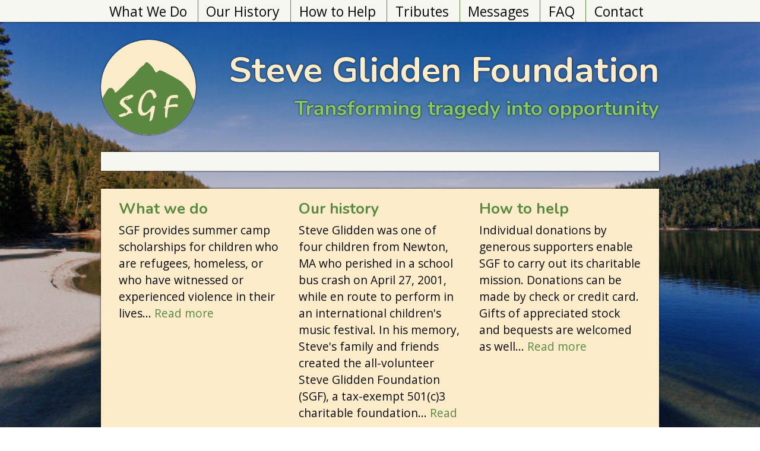

--- FILE ---
content_type: text/html; charset=UTF-8
request_url: http://www.stevegliddenfoundation.org/
body_size: 9222
content:
<!DOCTYPE html>
<html lang="en-US">
<head>
<meta charset="UTF-8">
<meta name="viewport" content="width=device-width, initial-scale=1">
<link rel="profile" href="http://gmpg.org/xfn/11">

<link href="https://fonts.googleapis.com/css?family=Nunito:700|Open+Sans" rel="stylesheet">

<title>Steve Glidden Foundation &#8211; Transforming tragedy into opportunity</title>
<meta name='robots' content='max-image-preview:large' />
<link rel="alternate" type="application/rss+xml" title="Steve Glidden Foundation &raquo; Feed" href="http://www.stevegliddenfoundation.org/feed/" />
<link rel="alternate" type="application/rss+xml" title="Steve Glidden Foundation &raquo; Comments Feed" href="http://www.stevegliddenfoundation.org/comments/feed/" />
<script type="text/javascript">
/* <![CDATA[ */
window._wpemojiSettings = {"baseUrl":"https:\/\/s.w.org\/images\/core\/emoji\/14.0.0\/72x72\/","ext":".png","svgUrl":"https:\/\/s.w.org\/images\/core\/emoji\/14.0.0\/svg\/","svgExt":".svg","source":{"concatemoji":"http:\/\/www.stevegliddenfoundation.org\/wp-includes\/js\/wp-emoji-release.min.js?ver=6.4.7"}};
/*! This file is auto-generated */
!function(i,n){var o,s,e;function c(e){try{var t={supportTests:e,timestamp:(new Date).valueOf()};sessionStorage.setItem(o,JSON.stringify(t))}catch(e){}}function p(e,t,n){e.clearRect(0,0,e.canvas.width,e.canvas.height),e.fillText(t,0,0);var t=new Uint32Array(e.getImageData(0,0,e.canvas.width,e.canvas.height).data),r=(e.clearRect(0,0,e.canvas.width,e.canvas.height),e.fillText(n,0,0),new Uint32Array(e.getImageData(0,0,e.canvas.width,e.canvas.height).data));return t.every(function(e,t){return e===r[t]})}function u(e,t,n){switch(t){case"flag":return n(e,"\ud83c\udff3\ufe0f\u200d\u26a7\ufe0f","\ud83c\udff3\ufe0f\u200b\u26a7\ufe0f")?!1:!n(e,"\ud83c\uddfa\ud83c\uddf3","\ud83c\uddfa\u200b\ud83c\uddf3")&&!n(e,"\ud83c\udff4\udb40\udc67\udb40\udc62\udb40\udc65\udb40\udc6e\udb40\udc67\udb40\udc7f","\ud83c\udff4\u200b\udb40\udc67\u200b\udb40\udc62\u200b\udb40\udc65\u200b\udb40\udc6e\u200b\udb40\udc67\u200b\udb40\udc7f");case"emoji":return!n(e,"\ud83e\udef1\ud83c\udffb\u200d\ud83e\udef2\ud83c\udfff","\ud83e\udef1\ud83c\udffb\u200b\ud83e\udef2\ud83c\udfff")}return!1}function f(e,t,n){var r="undefined"!=typeof WorkerGlobalScope&&self instanceof WorkerGlobalScope?new OffscreenCanvas(300,150):i.createElement("canvas"),a=r.getContext("2d",{willReadFrequently:!0}),o=(a.textBaseline="top",a.font="600 32px Arial",{});return e.forEach(function(e){o[e]=t(a,e,n)}),o}function t(e){var t=i.createElement("script");t.src=e,t.defer=!0,i.head.appendChild(t)}"undefined"!=typeof Promise&&(o="wpEmojiSettingsSupports",s=["flag","emoji"],n.supports={everything:!0,everythingExceptFlag:!0},e=new Promise(function(e){i.addEventListener("DOMContentLoaded",e,{once:!0})}),new Promise(function(t){var n=function(){try{var e=JSON.parse(sessionStorage.getItem(o));if("object"==typeof e&&"number"==typeof e.timestamp&&(new Date).valueOf()<e.timestamp+604800&&"object"==typeof e.supportTests)return e.supportTests}catch(e){}return null}();if(!n){if("undefined"!=typeof Worker&&"undefined"!=typeof OffscreenCanvas&&"undefined"!=typeof URL&&URL.createObjectURL&&"undefined"!=typeof Blob)try{var e="postMessage("+f.toString()+"("+[JSON.stringify(s),u.toString(),p.toString()].join(",")+"));",r=new Blob([e],{type:"text/javascript"}),a=new Worker(URL.createObjectURL(r),{name:"wpTestEmojiSupports"});return void(a.onmessage=function(e){c(n=e.data),a.terminate(),t(n)})}catch(e){}c(n=f(s,u,p))}t(n)}).then(function(e){for(var t in e)n.supports[t]=e[t],n.supports.everything=n.supports.everything&&n.supports[t],"flag"!==t&&(n.supports.everythingExceptFlag=n.supports.everythingExceptFlag&&n.supports[t]);n.supports.everythingExceptFlag=n.supports.everythingExceptFlag&&!n.supports.flag,n.DOMReady=!1,n.readyCallback=function(){n.DOMReady=!0}}).then(function(){return e}).then(function(){var e;n.supports.everything||(n.readyCallback(),(e=n.source||{}).concatemoji?t(e.concatemoji):e.wpemoji&&e.twemoji&&(t(e.twemoji),t(e.wpemoji)))}))}((window,document),window._wpemojiSettings);
/* ]]> */
</script>
<style id='wp-emoji-styles-inline-css' type='text/css'>

	img.wp-smiley, img.emoji {
		display: inline !important;
		border: none !important;
		box-shadow: none !important;
		height: 1em !important;
		width: 1em !important;
		margin: 0 0.07em !important;
		vertical-align: -0.1em !important;
		background: none !important;
		padding: 0 !important;
	}
</style>
<link rel='stylesheet' id='wp-block-library-css' href='http://www.stevegliddenfoundation.org/wp-includes/css/dist/block-library/style.min.css?ver=6.4.7' type='text/css' media='all' />
<style id='classic-theme-styles-inline-css' type='text/css'>
/*! This file is auto-generated */
.wp-block-button__link{color:#fff;background-color:#32373c;border-radius:9999px;box-shadow:none;text-decoration:none;padding:calc(.667em + 2px) calc(1.333em + 2px);font-size:1.125em}.wp-block-file__button{background:#32373c;color:#fff;text-decoration:none}
</style>
<style id='global-styles-inline-css' type='text/css'>
body{--wp--preset--color--black: #000000;--wp--preset--color--cyan-bluish-gray: #abb8c3;--wp--preset--color--white: #ffffff;--wp--preset--color--pale-pink: #f78da7;--wp--preset--color--vivid-red: #cf2e2e;--wp--preset--color--luminous-vivid-orange: #ff6900;--wp--preset--color--luminous-vivid-amber: #fcb900;--wp--preset--color--light-green-cyan: #7bdcb5;--wp--preset--color--vivid-green-cyan: #00d084;--wp--preset--color--pale-cyan-blue: #8ed1fc;--wp--preset--color--vivid-cyan-blue: #0693e3;--wp--preset--color--vivid-purple: #9b51e0;--wp--preset--gradient--vivid-cyan-blue-to-vivid-purple: linear-gradient(135deg,rgba(6,147,227,1) 0%,rgb(155,81,224) 100%);--wp--preset--gradient--light-green-cyan-to-vivid-green-cyan: linear-gradient(135deg,rgb(122,220,180) 0%,rgb(0,208,130) 100%);--wp--preset--gradient--luminous-vivid-amber-to-luminous-vivid-orange: linear-gradient(135deg,rgba(252,185,0,1) 0%,rgba(255,105,0,1) 100%);--wp--preset--gradient--luminous-vivid-orange-to-vivid-red: linear-gradient(135deg,rgba(255,105,0,1) 0%,rgb(207,46,46) 100%);--wp--preset--gradient--very-light-gray-to-cyan-bluish-gray: linear-gradient(135deg,rgb(238,238,238) 0%,rgb(169,184,195) 100%);--wp--preset--gradient--cool-to-warm-spectrum: linear-gradient(135deg,rgb(74,234,220) 0%,rgb(151,120,209) 20%,rgb(207,42,186) 40%,rgb(238,44,130) 60%,rgb(251,105,98) 80%,rgb(254,248,76) 100%);--wp--preset--gradient--blush-light-purple: linear-gradient(135deg,rgb(255,206,236) 0%,rgb(152,150,240) 100%);--wp--preset--gradient--blush-bordeaux: linear-gradient(135deg,rgb(254,205,165) 0%,rgb(254,45,45) 50%,rgb(107,0,62) 100%);--wp--preset--gradient--luminous-dusk: linear-gradient(135deg,rgb(255,203,112) 0%,rgb(199,81,192) 50%,rgb(65,88,208) 100%);--wp--preset--gradient--pale-ocean: linear-gradient(135deg,rgb(255,245,203) 0%,rgb(182,227,212) 50%,rgb(51,167,181) 100%);--wp--preset--gradient--electric-grass: linear-gradient(135deg,rgb(202,248,128) 0%,rgb(113,206,126) 100%);--wp--preset--gradient--midnight: linear-gradient(135deg,rgb(2,3,129) 0%,rgb(40,116,252) 100%);--wp--preset--font-size--small: 13px;--wp--preset--font-size--medium: 20px;--wp--preset--font-size--large: 36px;--wp--preset--font-size--x-large: 42px;--wp--preset--spacing--20: 0.44rem;--wp--preset--spacing--30: 0.67rem;--wp--preset--spacing--40: 1rem;--wp--preset--spacing--50: 1.5rem;--wp--preset--spacing--60: 2.25rem;--wp--preset--spacing--70: 3.38rem;--wp--preset--spacing--80: 5.06rem;--wp--preset--shadow--natural: 6px 6px 9px rgba(0, 0, 0, 0.2);--wp--preset--shadow--deep: 12px 12px 50px rgba(0, 0, 0, 0.4);--wp--preset--shadow--sharp: 6px 6px 0px rgba(0, 0, 0, 0.2);--wp--preset--shadow--outlined: 6px 6px 0px -3px rgba(255, 255, 255, 1), 6px 6px rgba(0, 0, 0, 1);--wp--preset--shadow--crisp: 6px 6px 0px rgba(0, 0, 0, 1);}:where(.is-layout-flex){gap: 0.5em;}:where(.is-layout-grid){gap: 0.5em;}body .is-layout-flow > .alignleft{float: left;margin-inline-start: 0;margin-inline-end: 2em;}body .is-layout-flow > .alignright{float: right;margin-inline-start: 2em;margin-inline-end: 0;}body .is-layout-flow > .aligncenter{margin-left: auto !important;margin-right: auto !important;}body .is-layout-constrained > .alignleft{float: left;margin-inline-start: 0;margin-inline-end: 2em;}body .is-layout-constrained > .alignright{float: right;margin-inline-start: 2em;margin-inline-end: 0;}body .is-layout-constrained > .aligncenter{margin-left: auto !important;margin-right: auto !important;}body .is-layout-constrained > :where(:not(.alignleft):not(.alignright):not(.alignfull)){max-width: var(--wp--style--global--content-size);margin-left: auto !important;margin-right: auto !important;}body .is-layout-constrained > .alignwide{max-width: var(--wp--style--global--wide-size);}body .is-layout-flex{display: flex;}body .is-layout-flex{flex-wrap: wrap;align-items: center;}body .is-layout-flex > *{margin: 0;}body .is-layout-grid{display: grid;}body .is-layout-grid > *{margin: 0;}:where(.wp-block-columns.is-layout-flex){gap: 2em;}:where(.wp-block-columns.is-layout-grid){gap: 2em;}:where(.wp-block-post-template.is-layout-flex){gap: 1.25em;}:where(.wp-block-post-template.is-layout-grid){gap: 1.25em;}.has-black-color{color: var(--wp--preset--color--black) !important;}.has-cyan-bluish-gray-color{color: var(--wp--preset--color--cyan-bluish-gray) !important;}.has-white-color{color: var(--wp--preset--color--white) !important;}.has-pale-pink-color{color: var(--wp--preset--color--pale-pink) !important;}.has-vivid-red-color{color: var(--wp--preset--color--vivid-red) !important;}.has-luminous-vivid-orange-color{color: var(--wp--preset--color--luminous-vivid-orange) !important;}.has-luminous-vivid-amber-color{color: var(--wp--preset--color--luminous-vivid-amber) !important;}.has-light-green-cyan-color{color: var(--wp--preset--color--light-green-cyan) !important;}.has-vivid-green-cyan-color{color: var(--wp--preset--color--vivid-green-cyan) !important;}.has-pale-cyan-blue-color{color: var(--wp--preset--color--pale-cyan-blue) !important;}.has-vivid-cyan-blue-color{color: var(--wp--preset--color--vivid-cyan-blue) !important;}.has-vivid-purple-color{color: var(--wp--preset--color--vivid-purple) !important;}.has-black-background-color{background-color: var(--wp--preset--color--black) !important;}.has-cyan-bluish-gray-background-color{background-color: var(--wp--preset--color--cyan-bluish-gray) !important;}.has-white-background-color{background-color: var(--wp--preset--color--white) !important;}.has-pale-pink-background-color{background-color: var(--wp--preset--color--pale-pink) !important;}.has-vivid-red-background-color{background-color: var(--wp--preset--color--vivid-red) !important;}.has-luminous-vivid-orange-background-color{background-color: var(--wp--preset--color--luminous-vivid-orange) !important;}.has-luminous-vivid-amber-background-color{background-color: var(--wp--preset--color--luminous-vivid-amber) !important;}.has-light-green-cyan-background-color{background-color: var(--wp--preset--color--light-green-cyan) !important;}.has-vivid-green-cyan-background-color{background-color: var(--wp--preset--color--vivid-green-cyan) !important;}.has-pale-cyan-blue-background-color{background-color: var(--wp--preset--color--pale-cyan-blue) !important;}.has-vivid-cyan-blue-background-color{background-color: var(--wp--preset--color--vivid-cyan-blue) !important;}.has-vivid-purple-background-color{background-color: var(--wp--preset--color--vivid-purple) !important;}.has-black-border-color{border-color: var(--wp--preset--color--black) !important;}.has-cyan-bluish-gray-border-color{border-color: var(--wp--preset--color--cyan-bluish-gray) !important;}.has-white-border-color{border-color: var(--wp--preset--color--white) !important;}.has-pale-pink-border-color{border-color: var(--wp--preset--color--pale-pink) !important;}.has-vivid-red-border-color{border-color: var(--wp--preset--color--vivid-red) !important;}.has-luminous-vivid-orange-border-color{border-color: var(--wp--preset--color--luminous-vivid-orange) !important;}.has-luminous-vivid-amber-border-color{border-color: var(--wp--preset--color--luminous-vivid-amber) !important;}.has-light-green-cyan-border-color{border-color: var(--wp--preset--color--light-green-cyan) !important;}.has-vivid-green-cyan-border-color{border-color: var(--wp--preset--color--vivid-green-cyan) !important;}.has-pale-cyan-blue-border-color{border-color: var(--wp--preset--color--pale-cyan-blue) !important;}.has-vivid-cyan-blue-border-color{border-color: var(--wp--preset--color--vivid-cyan-blue) !important;}.has-vivid-purple-border-color{border-color: var(--wp--preset--color--vivid-purple) !important;}.has-vivid-cyan-blue-to-vivid-purple-gradient-background{background: var(--wp--preset--gradient--vivid-cyan-blue-to-vivid-purple) !important;}.has-light-green-cyan-to-vivid-green-cyan-gradient-background{background: var(--wp--preset--gradient--light-green-cyan-to-vivid-green-cyan) !important;}.has-luminous-vivid-amber-to-luminous-vivid-orange-gradient-background{background: var(--wp--preset--gradient--luminous-vivid-amber-to-luminous-vivid-orange) !important;}.has-luminous-vivid-orange-to-vivid-red-gradient-background{background: var(--wp--preset--gradient--luminous-vivid-orange-to-vivid-red) !important;}.has-very-light-gray-to-cyan-bluish-gray-gradient-background{background: var(--wp--preset--gradient--very-light-gray-to-cyan-bluish-gray) !important;}.has-cool-to-warm-spectrum-gradient-background{background: var(--wp--preset--gradient--cool-to-warm-spectrum) !important;}.has-blush-light-purple-gradient-background{background: var(--wp--preset--gradient--blush-light-purple) !important;}.has-blush-bordeaux-gradient-background{background: var(--wp--preset--gradient--blush-bordeaux) !important;}.has-luminous-dusk-gradient-background{background: var(--wp--preset--gradient--luminous-dusk) !important;}.has-pale-ocean-gradient-background{background: var(--wp--preset--gradient--pale-ocean) !important;}.has-electric-grass-gradient-background{background: var(--wp--preset--gradient--electric-grass) !important;}.has-midnight-gradient-background{background: var(--wp--preset--gradient--midnight) !important;}.has-small-font-size{font-size: var(--wp--preset--font-size--small) !important;}.has-medium-font-size{font-size: var(--wp--preset--font-size--medium) !important;}.has-large-font-size{font-size: var(--wp--preset--font-size--large) !important;}.has-x-large-font-size{font-size: var(--wp--preset--font-size--x-large) !important;}
.wp-block-navigation a:where(:not(.wp-element-button)){color: inherit;}
:where(.wp-block-post-template.is-layout-flex){gap: 1.25em;}:where(.wp-block-post-template.is-layout-grid){gap: 1.25em;}
:where(.wp-block-columns.is-layout-flex){gap: 2em;}:where(.wp-block-columns.is-layout-grid){gap: 2em;}
.wp-block-pullquote{font-size: 1.5em;line-height: 1.6;}
</style>
<link rel='stylesheet' id='siteorigin-panels-front-css' href='http://www.stevegliddenfoundation.org/wp-content/plugins/siteorigin-panels/css/front-flex.min.css?ver=2.29.4' type='text/css' media='all' />
<link rel='stylesheet' id='sgftheme-style-css' href='http://www.stevegliddenfoundation.org/wp-content/themes/sgftheme/style.css?ver=6.4.7' type='text/css' media='all' />
<link rel="https://api.w.org/" href="http://www.stevegliddenfoundation.org/wp-json/" /><link rel="alternate" type="application/json" href="http://www.stevegliddenfoundation.org/wp-json/wp/v2/pages/19" /><link rel="EditURI" type="application/rsd+xml" title="RSD" href="http://www.stevegliddenfoundation.org/xmlrpc.php?rsd" />
<meta name="generator" content="WordPress 6.4.7" />
<link rel="canonical" href="http://www.stevegliddenfoundation.org/" />
<link rel='shortlink' href='http://www.stevegliddenfoundation.org/' />
<link rel="alternate" type="application/json+oembed" href="http://www.stevegliddenfoundation.org/wp-json/oembed/1.0/embed?url=http%3A%2F%2Fwww.stevegliddenfoundation.org%2F" />
<link rel="alternate" type="text/xml+oembed" href="http://www.stevegliddenfoundation.org/wp-json/oembed/1.0/embed?url=http%3A%2F%2Fwww.stevegliddenfoundation.org%2F&#038;format=xml" />
<style type="text/css">.recentcomments a{display:inline !important;padding:0 !important;margin:0 !important;}</style>                <style type="text/css" media="all"
                       id="siteorigin-panels-layouts-head">/* Layout 19 */ #pgc-19-0-0 , #pgc-19-0-1 , #pgc-19-0-2 { width:33.3333%;width:calc(33.3333% - ( 0.66666666666667 * 30px ) ) } #pg-19-0 , #pg-19-1 , #pg-19-2 , #pl-19 .so-panel { margin-bottom:30px } #pgc-19-1-0 , #pgc-19-1-1 { width:50%;width:calc(50% - ( 0.5 * 30px ) ) } #pgc-19-2-0 , #pgc-19-3-0 { width:100%;width:calc(100% - ( 0 * 30px ) ) } #pg-19-3 { margin-bottom:120px } #pl-19 .so-panel:last-of-type { margin-bottom:0px } #pg-19-0> .panel-row-style , #pg-19-1> .panel-row-style , #pg-19-2> .panel-row-style { padding:30px 30px 30px 30px } #pg-19-0.panel-has-style > .panel-row-style, #pg-19-0.panel-no-style , #pg-19-1.panel-has-style > .panel-row-style, #pg-19-1.panel-no-style , #pg-19-2.panel-has-style > .panel-row-style, #pg-19-2.panel-no-style , #pg-19-3.panel-has-style > .panel-row-style, #pg-19-3.panel-no-style { -webkit-align-items:flex-start;align-items:flex-start } #panel-19-2-0-1> .panel-widget-style { border-top:1px solid black;padding-top:1em } #pg-19-3> .panel-row-style { padding:0px 0px 0px 0px } #panel-19-3-0-0> .panel-widget-style { padding:19px 30px 0px 30px } @media (max-width:780px){ #pg-19-0.panel-no-style, #pg-19-0.panel-has-style > .panel-row-style, #pg-19-0 , #pg-19-1.panel-no-style, #pg-19-1.panel-has-style > .panel-row-style, #pg-19-1 , #pg-19-2.panel-no-style, #pg-19-2.panel-has-style > .panel-row-style, #pg-19-2 , #pg-19-3.panel-no-style, #pg-19-3.panel-has-style > .panel-row-style, #pg-19-3 { -webkit-flex-direction:column;-ms-flex-direction:column;flex-direction:column } #pg-19-0 > .panel-grid-cell , #pg-19-0 > .panel-row-style > .panel-grid-cell , #pg-19-1 > .panel-grid-cell , #pg-19-1 > .panel-row-style > .panel-grid-cell , #pg-19-2 > .panel-grid-cell , #pg-19-2 > .panel-row-style > .panel-grid-cell , #pg-19-3 > .panel-grid-cell , #pg-19-3 > .panel-row-style > .panel-grid-cell { width:100%;margin-right:0 } #pgc-19-0-0 , #pgc-19-0-1 , #pgc-19-1-0 { margin-bottom:30px } #pl-19 .panel-grid-cell { padding:0 } #pl-19 .panel-grid .panel-grid-cell-empty { display:none } #pl-19 .panel-grid .panel-grid-cell-mobile-last { margin-bottom:0px } #pg-19-0> .panel-row-style , #pg-19-1> .panel-row-style , #pg-19-2> .panel-row-style { padding:15px 15px 15px 15px }  } </style></head>

<body class="home page-template-default page page-id-19 siteorigin-panels siteorigin-panels-before-js siteorigin-panels-home">

<nav id="site-navigation" class="main-navigation" role="navigation">
	<button class="menu-toggle" aria-controls="primary-menu" aria-expanded="false">Menu</button>
	<div class="menu-main-menu-container"><ul id="primary-menu" class="menu"><li id="menu-item-245" class="menu-item menu-item-type-post_type menu-item-object-page menu-item-245"><a href="http://www.stevegliddenfoundation.org/what-we-do/">What We Do</a></li>
<li id="menu-item-244" class="menu-item menu-item-type-post_type menu-item-object-page menu-item-244"><a href="http://www.stevegliddenfoundation.org/our-history/">Our History</a></li>
<li id="menu-item-246" class="menu-item menu-item-type-post_type menu-item-object-page menu-item-246"><a href="http://www.stevegliddenfoundation.org/how-you-can-help/">How to Help</a></li>
<li id="menu-item-310" class="menu-item menu-item-type-post_type menu-item-object-page menu-item-310"><a href="http://www.stevegliddenfoundation.org/donations-made-in-honor-in-celebration-or-in-memory/">Tributes</a></li>
<li id="menu-item-501" class="menu-item menu-item-type-post_type menu-item-object-page menu-item-501"><a href="http://www.stevegliddenfoundation.org/your-messages/">Messages</a></li>
<li id="menu-item-243" class="menu-item menu-item-type-post_type menu-item-object-page menu-item-243"><a href="http://www.stevegliddenfoundation.org/frequently-asked-questions-faq/">FAQ</a></li>
<li id="menu-item-313" class="menu-item menu-item-type-post_type menu-item-object-page menu-item-313"><a href="http://www.stevegliddenfoundation.org/contact-us/">Contact</a></li>
</ul></div></nav><!-- #site-navigation -->

<div id="page" class="site">
	<a class="skip-link screen-reader-text" href="#content">Skip to content</a>

	<header id="masthead" class="site-header" role="banner">
		<div class="site-branding">
			<a href="http://www.stevegliddenfoundation.org/" rel="home"><img id="site-logo" src="http://www.stevegliddenfoundation.org/wp-content/themes/sgftheme/img/logo.svg"></a>
			<div id="site-title-and-description">
				<h1 id="site-title"><a href="http://www.stevegliddenfoundation.org/" rel="home">Steve Glidden Foundation</a></h1>
									<h2 id="site-description">
						<a href="http://www.stevegliddenfoundation.org/" rel="home">Transforming tragedy into opportunity</a>
					</h2>
							</div>
		</div><!-- .site-branding -->
	</header><!-- #masthead -->

	<div id="content" class="site-content">
				<div id="home-after-header" class="widget-area" role="complementary">
			<section id="sow-editor-2" class="widget widget_sow-editor"><div
			
			class="so-widget-sow-editor so-widget-sow-editor-base"
			
		>
<div class="siteorigin-widget-tinymce textwidget">
	<style type="text/css">#wordpress-carousel-free-697eb734ba7b4.wpcp-carousel-section .wpcp-swiper-dots .swiper-pagination-bullet.swiper-pagination-bullet-active {
			background: #178087;
		}</style><div class='wpcp-carousel-wrapper wpcp-wrapper-697eb734ba7b4'><div id='wordpress-carousel-free-697eb734ba7b4' class='wpcp-carousel-section wpcp-standard nav-vertical-center' data-swiper='{ "accessibility":true, "arrows":false, "autoplay":true, "autoplaySpeed":3000, "dots":false, "infinite":true, "speed":600, "pauseOnHover":true, "spaceBetween": 20, "slidesToShow":{"lg_desktop":4, "desktop": 4, "laptop": 3, "tablet": 2, "mobile": 1}, "responsive":{"desktop":1200, "laptop": 980, "tablet": 736, "mobile": 480}, "rtl":true, "lazyLoad": false, "swipe": true, "draggable": true, "swipeToSlide":1, "freeMode": false }' ><div class='swiper-wrapper'>
			<div class='swiper-slide'>
			<div class='wpcp-single-item'>
				<img src='http://www.stevegliddenfoundation.org/wp-content/uploads/2017/02/Winona2014-4-3-200x300.jpg' alt='Winona2014-4 (3)' />
			</div>
			</div>
			<div class='swiper-slide'>
			<div class='wpcp-single-item'>
				<img src='http://www.stevegliddenfoundation.org/wp-content/uploads/2017/02/Winona2014-15-300x200.jpg' alt='Winona2014-15' />
			</div>
			</div>
			<div class='swiper-slide'>
			<div class='wpcp-single-item'>
				<img src='http://www.stevegliddenfoundation.org/wp-content/uploads/2017/02/Winona2014-1-7-200x300.jpg' alt='Winona2014-1-7' />
			</div>
			</div>
			<div class='swiper-slide'>
			<div class='wpcp-single-item'>
				<img src='http://www.stevegliddenfoundation.org/wp-content/uploads/2017/02/Winona2014-1-3-200x300.jpg' alt='Winona2014-1 (3)' />
			</div>
			</div>
			<div class='swiper-slide'>
			<div class='wpcp-single-item'>
				<img src='http://www.stevegliddenfoundation.org/wp-content/uploads/2018/04/2017-Luch-Nuar-Ruay-Dierhow-300x203.jpg' alt='Winona Awards Night SGF Honorees' />
			</div>
			</div>
			<div class='swiper-slide'>
			<div class='wpcp-single-item'>
				<img src='http://www.stevegliddenfoundation.org/wp-content/uploads/2018/04/TSS-big-check-01-300x225.jpg' alt='TSS big check 01' />
			</div>
			</div>
			<div class='swiper-slide'>
			<div class='wpcp-single-item'>
				<img src='http://www.stevegliddenfoundation.org/wp-content/uploads/2018/04/Thank-you-letter-01-300x239.jpg' alt='Thank you letter 01' />
			</div>
			</div>
			<div class='swiper-slide'>
			<div class='wpcp-single-item'>
				<img src='http://www.stevegliddenfoundation.org/wp-content/uploads/2017/02/stevegliddenpaliphoto-208x300.jpg' alt='stevegliddenpaliphoto' />
			</div>
			</div>
			<div class='swiper-slide'>
			<div class='wpcp-single-item'>
				<img src='http://www.stevegliddenfoundation.org/wp-content/uploads/2018/04/Steve-Tuxedo-medium-287x300.bmp' alt='Steve Tuxedo medium' />
			</div>
			</div>
			<div class='swiper-slide'>
			<div class='wpcp-single-item'>
				<img src='http://www.stevegliddenfoundation.org/wp-content/uploads/2018/04/Kids-Dancin-at-the-BG-300x225.jpg' alt='Kids Dancin&#039; at the B&amp;G' />
			</div>
			</div>
			<div class='swiper-slide'>
			<div class='wpcp-single-item'>
				<img src='http://www.stevegliddenfoundation.org/wp-content/uploads/2018/04/Junior-camper-fishing-225x300.jpg' alt='Junior camper fishing' />
			</div>
			</div>
			<div class='swiper-slide'>
			<div class='wpcp-single-item'>
				<img src='http://www.stevegliddenfoundation.org/wp-content/uploads/2017/02/Current-and-past-Chickenhawk-Award-Recipients-as-of-2016-300x200.jpg' alt='Current and past Chickenhawk Award Recipients as of 2016' />
			</div>
			</div>
			<div class='swiper-slide'>
			<div class='wpcp-single-item'>
				<img src='http://www.stevegliddenfoundation.org/wp-content/uploads/2018/04/Agassiz-02-300x184.jpg' alt='Agassiz 02' />
			</div>
			</div>
			<div class='swiper-slide'>
			<div class='wpcp-single-item'>
				<img src='http://www.stevegliddenfoundation.org/wp-content/uploads/2018/04/Agassiz-01-300x184.jpg' alt='Agassiz 01' />
			</div>
			</div>
			<div class='swiper-slide'>
			<div class='wpcp-single-item'>
				<img src='http://www.stevegliddenfoundation.org/wp-content/uploads/2017/02/2014-DCF-Campers-photo-2-300x236.jpg' alt='2014 DCF Campers photo 2' />
			</div>
			</div>
			<div class='swiper-slide'>
			<div class='wpcp-single-item'>
				<img src='http://www.stevegliddenfoundation.org/wp-content/uploads/2016/11/01-225x300.jpg' alt='01' />
			</div>
			</div></div><div class="wpcp-swiper-dots swiper-pagination"></div><div class="wpcp-prev-button swiper-button-prev"><i class="fa fa-angle-left"></i></div>
			<div class="wpcp-next-button swiper-button-next"><i class="fa fa-angle-right"></i></div>
		</div></div>
</div>
</div></section>		</div>
		
	<div id="primary" class="content-area">
		<main id="main" class="site-main" role="main">

			
<article id="post-19" class="post-19 page type-page status-publish hentry">
	<header class="entry-header">
		<h1 class="entry-title">Home Page</h1>	</header><!-- .entry-header -->

	<div class="entry-content">
		<div id="pl-19"  class="panel-layout" ><div id="pg-19-0"  class="panel-grid panel-has-style" ><div id="first-row" class="panel-row-style panel-row-style-for-19-0" ><div id="pgc-19-0-0"  class="panel-grid-cell" ><div id="panel-19-0-0-0" class="so-panel widget widget_sow-editor panel-first-child panel-last-child" data-index="0" ><div
			
			class="so-widget-sow-editor so-widget-sow-editor-base"
			
		>
<div class="siteorigin-widget-tinymce textwidget">
	<h3><a href="http://www.stevegliddenfoundation.org/what-we-do/">What we do</a></h3>
<p><a href="http://www.stevegliddenfoundation.org/what-we-do/">SGF provides summer camp scholarships for children who are refugees, homeless, or who have witnessed or experienced violence in their lives...</a> <a href="http://www.stevegliddenfoundation.org/what-we-do/" style="color: #5a8841">Read more</a></p>
</div>
</div></div></div><div id="pgc-19-0-1"  class="panel-grid-cell" ><div id="panel-19-0-1-0" class="so-panel widget widget_sow-editor panel-first-child panel-last-child" data-index="1" ><div
			
			class="so-widget-sow-editor so-widget-sow-editor-base"
			
		>
<div class="siteorigin-widget-tinymce textwidget">
	<h3><a href="http://www.stevegliddenfoundation.org/our-history/">Our history</a></h3>
<p><a href="http://www.stevegliddenfoundation.org/our-history/">Steve Glidden was one of four children from Newton, MA who perished in a school bus crash on April 27, 2001, while en route to perform in an international children's music festival. In his memory, Steve's family and friends created the all-volunteer Steve Glidden Foundation (SGF), a tax-exempt 501(c)3 charitable foundation...</a> <a href="http://www.stevegliddenfoundation.org/our-history/" style="color: #5a8841">Read more</a></p>
</div>
</div></div></div><div id="pgc-19-0-2"  class="panel-grid-cell" ><div id="panel-19-0-2-0" class="so-panel widget widget_sow-editor panel-first-child panel-last-child" data-index="2" ><div
			
			class="so-widget-sow-editor so-widget-sow-editor-base"
			
		>
<div class="siteorigin-widget-tinymce textwidget">
	<h3><a href="http://www.stevegliddenfoundation.org/how-you-can-help/">How to help</a></h3>
<p><a href="http://www.stevegliddenfoundation.org/how-you-can-help/">Individual donations by generous supporters enable SGF to carry out its charitable mission. Donations can be made by check or credit card. Gifts of appreciated stock and bequests are welcomed as well...</a> <a href="http://www.stevegliddenfoundation.org/how-you-can-help/" style="color: #5a8841">Read more</a></p>
</div>
</div></div></div></div></div><div id="pg-19-1"  class="panel-grid panel-has-style" ><div class="preview-row panel-row-style panel-row-style-for-19-1" ><div id="pgc-19-1-0"  class="panel-grid-cell" ><div id="panel-19-1-0-0" class="widget_text so-panel widget widget_custom_html panel-first-child panel-last-child" data-index="3" ><h3 class="widget-title">Donate Online</h3><div class="textwidget custom-html-widget"><p>Those who have an existing PayPal account (or who sign up for one) can donate using the <strong>PayPal Giving Fund</strong> (SGF will receive 100% of the donations):</p>
<center>
	<a href="https://www.paypal.com/fundraiser/charity/148512" target="_blank" class="btn" rel="noopener">Donate Now</a>
</center>

<br /><br />

<p>Donate through <strong>PayPal</strong> (2.2% fee charged to SGF and you don't need a PayPal account, you can use your credit card):</p>

<center>
	<a class="btn second" target="_blank" href="https://www.paypal.com/cgi-bin/webscr?cmd=_donations&business=sgf@stevegliddenfoundation.org
&lc=US&item_name=Donation+to+Steve+Glidden+Foundation&no_note=0&cn=&curency_code=USD&bn=PP-DonationsBF:btn_donateCC_LG.gif:NonHosted" rel="noopener">Donate Now</a>
</center>

<br /><br />

<p>Donate using <strong>Venmo</strong> (fee free)</p>
It’s easy to use your Venmo app to make a one-time donation! SGF’s Venmo username is @SteveGliddenFoundation and our email address is <a href="mailto:sgf@stevegliddenfoundation.org">sgf@stevegliddenfoundation.org</a>.</div></div></div><div id="pgc-19-1-1"  class="panel-grid-cell" ><div id="panel-19-1-1-0" class="so-panel widget widget_sow-editor panel-first-child panel-last-child" data-index="4" ><div
			
			class="so-widget-sow-editor so-widget-sow-editor-base"
			
		><h3 class="widget-title">Donate by Check</h3>
<div class="siteorigin-widget-tinymce textwidget">
	<p>Please mail your contribution to:</p>
<div style="margin-left: 3em;">
<p>Steve Glidden Foundation<br />
58 Westminster Rd.<br />
Newton Centre, MA 02459</p>
</div>
</div>
</div></div></div></div></div><div id="pg-19-2"  class="panel-grid panel-has-style" ><div class="preview-row panel-row-style panel-row-style-for-19-2" id="row-articles" ><div id="pgc-19-2-0"  class="panel-grid-cell" ><div id="panel-19-2-0-0" class="so-panel widget widget_siteorigin-panels-postloop panel-first-child" data-index="5" ><h3 class="widget-title">News</h3>
<article id="post-1191" class="post-1191 post type-post status-publish format-standard hentry category-uncategorized">
	<header class="entry-header">
				<div class="entry-meta">
			<span class="posted-on"><a href="http://www.stevegliddenfoundation.org/2025/07/25/2025-circle-of-remembrance-recording/" rel="bookmark"><time class="entry-date published" datetime="2025-07-25T03:54:24+00:00">July 25, 2025</time><time class="updated" datetime="2025-07-25T22:32:44+00:00">July 25, 2025</time></a></span>		</div><!-- .entry-meta -->
		
		<h3 class="entry-title"><a href="http://www.stevegliddenfoundation.org/2025/07/25/2025-circle-of-remembrance-recording/" rel="bookmark">2025 Circle of Remembrance Recording</a></h3>
	</header><!-- .entry-header -->

	<div class="entry-summary">
		<p>Sunday April 27 was the 24th anniversary of the Oak Hill Middle School bus crash – the tragedy that took Steve Glidden, Greg Chan, Kayla Rosenberg, and Melissa Leung from their families, friends and futures. Especially in the context of the staggering toll of gun violence, the ongoing horrors in Ukraine, Gaza, and so many&#8230; <a href="http://www.stevegliddenfoundation.org/2025/07/25/2025-circle-of-remembrance-recording/" class="view-full-post-btn">Read more</a></p>
	</div><!-- .entry-summary -->
</article><!-- #post-## -->

<article id="post-1209" class="post-1209 post type-post status-publish format-standard hentry category-uncategorized">
	<header class="entry-header">
				<div class="entry-meta">
			<span class="posted-on"><a href="http://www.stevegliddenfoundation.org/2025/07/09/our-hearts-are-crushed-sgf-mourns-the-loss-of-precious-young-lives-and-the-camp-director-at-camp-mystic/" rel="bookmark"><time class="entry-date published updated" datetime="2025-07-09T00:04:25+00:00">July 9, 2025</time></a></span>		</div><!-- .entry-meta -->
		
		<h3 class="entry-title"><a href="http://www.stevegliddenfoundation.org/2025/07/09/our-hearts-are-crushed-sgf-mourns-the-loss-of-precious-young-lives-and-the-camp-director-at-camp-mystic/" rel="bookmark">Our hearts are crushed &#8211; SGF mourns the loss of precious young lives (and the Camp Director) at Camp Mystic</a></h3>
	</header><!-- .entry-header -->

	<div class="entry-summary">
		<p>SGF joins much of the world in mourning the loss of so many young lives, as well as Dick Eastland, the beloved camp director at Camp Mystic, who so valiantly tried to save as many campers as possible in the wee hours of July 4, 2025 during the flash flood nightmare in central Texas. This&#8230; <a href="http://www.stevegliddenfoundation.org/2025/07/09/our-hearts-are-crushed-sgf-mourns-the-loss-of-precious-young-lives-and-the-camp-director-at-camp-mystic/" class="view-full-post-btn">Read more</a></p>
	</div><!-- .entry-summary -->
</article><!-- #post-## -->
</div><div id="panel-19-2-0-1" class="so-panel widget widget_sow-editor panel-last-child" data-index="6" ><div class="panel-widget-style panel-widget-style-for-19-2-0-1" ><div
			
			class="so-widget-sow-editor so-widget-sow-editor-base"
			
		>
<div class="siteorigin-widget-tinymce textwidget">
	<h4 style="text-align: right;"><a href="http://www.stevegliddenfoundation.org/posts/">Older Posts &rarr;</a></h4>
</div>
</div></div></div></div></div></div><div id="pg-19-3"  class="panel-grid panel-has-style" ><div class="preview-row panel-row-style panel-row-style-for-19-3" ><div id="pgc-19-3-0"  class="panel-grid-cell" ><div id="panel-19-3-0-0" class="so-panel widget widget_sow-editor panel-first-child panel-last-child" data-index="7" ><div class="panel-widget-style panel-widget-style-for-19-3-0-0" ><div
			
			class="so-widget-sow-editor so-widget-sow-editor-base"
			
		>
<div class="siteorigin-widget-tinymce textwidget">
	<p style="text-align: center;">Stay Up to Date: <a href="http://www.stevegliddenfoundation.org/stay-up-to-date/">Subscribe to receive SGF updates</a></p>
</div>
</div></div></div></div></div></div></div>	</div><!-- .entry-content -->

	</article><!-- #post-## -->

		</main><!-- #main -->
	</div><!-- #primary -->


	</div><!-- #content -->
</div><!-- #page -->

<footer id="colophon" class="site-footer" role="contentinfo">
	The Steve Glidden Foundation | 58 Westminster Rd., Newton Centre, MA 02459 | <a href="mailto:sgf@stevegliddenfoundation.org">sgf@stevegliddenfoundation.org</a> | <a href="phone:+16172835784">(617) 283-5784</a>
</footer><!-- #colophon -->

<link rel='stylesheet' id='wpcf-swiper-css' href='http://www.stevegliddenfoundation.org/wp-content/plugins/wp-carousel-free/public/css/swiper-bundle.min.css?ver=2.6.2' type='text/css' media='all' />
<link rel='stylesheet' id='wp-carousel-free-fontawesome-css' href='http://www.stevegliddenfoundation.org/wp-content/plugins/wp-carousel-free/public/css/font-awesome.min.css?ver=2.6.2' type='text/css' media='all' />
<link rel='stylesheet' id='wp-carousel-free-css' href='http://www.stevegliddenfoundation.org/wp-content/plugins/wp-carousel-free/public/css/wp-carousel-free-public.min.css?ver=2.6.2' type='text/css' media='all' />
<script type="text/javascript" id="wp_power_stats-js-extra">
/* <![CDATA[ */
var PowerStatsParams = {"ajaxurl":"http:\/\/www.stevegliddenfoundation.org\/wp-admin\/admin-ajax.php","ci":"YTo0OntzOjEyOiJjb250ZW50X3R5cGUiO3M6NDoicGFnZSI7czo4OiJjYXRlZ29yeSI7czowOiIiO3M6MTA6ImNvbnRlbnRfaWQiO2k6MTk7czo2OiJhdXRob3IiO3M6NToiYWRtaW4iO30=.f9175cd012f81b8644795311dcb0ddd8"};
/* ]]> */
</script>
<script type="text/javascript" src="http://www.stevegliddenfoundation.org/wp-content/plugins/wp-power-stats/wp-power-stats.js" id="wp_power_stats-js"></script>
<script type="text/javascript" src="http://www.stevegliddenfoundation.org/wp-content/themes/sgftheme/js/navigation.js?ver=20151215" id="sgftheme-navigation-js"></script>
<script type="text/javascript" src="http://www.stevegliddenfoundation.org/wp-content/themes/sgftheme/js/skip-link-focus-fix.js?ver=20151215" id="sgftheme-skip-link-focus-fix-js"></script>
<script type="text/javascript" src="http://www.stevegliddenfoundation.org/wp-includes/js/jquery/jquery.min.js?ver=3.7.1" id="jquery-core-js"></script>
<script type="text/javascript" src="http://www.stevegliddenfoundation.org/wp-includes/js/jquery/jquery-migrate.min.js?ver=3.4.1" id="jquery-migrate-js"></script>
<script type="text/javascript" src="http://www.stevegliddenfoundation.org/wp-content/plugins/wp-carousel-free/public/js/swiper-bundle.min.js?ver=2.6.2" id="wpcf-swiper-js-js"></script>
<script type="text/javascript" src="http://www.stevegliddenfoundation.org/wp-content/plugins/wp-carousel-free/public/js/wp-carousel-free-public.min.js?ver=2.6.2" id="wpcf-swiper-config-js"></script>
<script type="text/javascript">document.body.className = document.body.className.replace("siteorigin-panels-before-js","");</script>
</body>
</html>


--- FILE ---
content_type: text/html; charset=UTF-8
request_url: http://www.stevegliddenfoundation.org/wp-admin/admin-ajax.php
body_size: 177
content:
21104.e39c86834e7345658dc62483af07d33e

--- FILE ---
content_type: text/css
request_url: http://www.stevegliddenfoundation.org/wp-content/themes/sgftheme/style.css?ver=6.4.7
body_size: 2016
content:
* {
	margin: 0;
	padding: 0;
	color: #0a090c;
}

html {
	font-family: 'Open Sans', sans-serif;
	font-weight: 400;
	height: 100%;
	background: url(img/bg_800.jpg) no-repeat center center fixed;
	-webkit-background-size: cover;
	-moz-background-size: cover;
	-o-background-size: cover;
	background-size: cover;
}

body {
	font-size: 16px;
	min-height: 100%;
	position: relative;
	word-wrap: break-word;
}

p, li {
	font-size: 120%;
	line-height: 1.5;
	margin-bottom: 1em;
}

ul, ol {
	margin-left: 2.5em;
}

h1, h2, h3, h4, h5, h6 {
	font-family: 'Nunito', sans-serif;
	font-weight: 700;
  padding-bottom: 0.2em;
}

h1 {
	font-size: 210%;
}

h2 {
	font-size: 180%;
}

h3 {
	font-size: 160%;
}

h4 {
	font-size: 140%;
}

h5 {
	font-size: 100%;
}

a {
	color: #5a8841;
	text-decoration: none;
}

a:active,
a:hover {
	outline: 0;
	color: #0a090c;
}

strong {
	font-weight: 700;
}

img {
	max-width: 100%;
	height: auto;
}

img.alignright { float: right; margin: 0 0 1em 1em; }
img.alignleft { float: left; margin: 0 1em 1em 0; }
img.aligncenter { display: block; margin-left: auto; margin-right: auto; }
.alignright { float: right; }
.alignleft { float: left; }
.aligncenter { display: block; margin-left: auto; margin-right: auto; }

.screen-reader-text,
time.updated {
	display: none;
}

.btn {
  background: #3498db;
  background-image: -webkit-linear-gradient(top, #3498db, #2980b9);
  background-image: -moz-linear-gradient(top, #3498db, #2980b9);
  background-image: -ms-linear-gradient(top, #3498db, #2980b9);
  background-image: -o-linear-gradient(top, #3498db, #2980b9);
  background-image: linear-gradient(to bottom, #3498db, #2980b9);
  -webkit-border-radius: 28;
  -moz-border-radius: 28;
  border-radius: 28px;
  color: #ffffff;
  padding: 10px 20px 10px 20px;
  text-decoration: none;
}

.btn:hover {
  background: #3cb0fd;
  background-image: -webkit-linear-gradient(top, #3cb0fd, #3498db);
  background-image: -moz-linear-gradient(top, #3cb0fd, #3498db);
  background-image: -ms-linear-gradient(top, #3cb0fd, #3498db);
  background-image: -o-linear-gradient(top, #3cb0fd, #3498db);
  background-image: linear-gradient(to bottom, #3cb0fd, #3498db);
  text-decoration: none;
}

.btn.second {
  background: #3444d9;
  background-image: -webkit-linear-gradient(top, #3444d9, #283287);
  background-image: -moz-linear-gradient(top, #3444d9, #283287);
  background-image: -ms-linear-gradient(top, #3444d9, #283287);
  background-image: -o-linear-gradient(top, #3444d9, #283287);
  background-image: linear-gradient(to bottom, #3444d9, #283287);
}

.btn.second:hover {
  background: #3cb0fd;
  background-image: -webkit-linear-gradient(top, #3cb0fd, #3498db);
  background-image: -moz-linear-gradient(top, #3cb0fd, #3498db);
  background-image: -ms-linear-gradient(top, #3cb0fd, #3498db);
  background-image: -o-linear-gradient(top, #3cb0fd, #3498db);
  background-image: linear-gradient(to bottom, #3cb0fd, #3498db);
}

#page {
	max-width: 940px;
	margin: 0 auto;
	padding: 14px;
}

#site-logo {
	margin: 0 auto 1em auto;
    display: block;
	-webkit-box-shadow: 0 0 3px 0 #0a090c;
	box-shadow: 0 0 3px 0 #0a090c;
	-webkit-border-radius: 100%;
	border-radius: 100%;
	max-width: 160px;
}

#site-title-and-description {
	text-shadow: 0 0 3px #0a090c;
	text-align: center;
	font-size: 120%;
}

#site-title {
	padding-bottom: 0;
}

#site-title a {
	color: #fcecc9;
}

#site-description {
	font-size: 120%;
}

#site-title a:active,
#site-title a:hover,
#site-description a,
#site-description a:active,
#site-description a:hover {
	color: #85c961;
}

#primary-menu {
	list-style: none;
}

#masthead {
	margin-bottom: 1em;
}

#site-navigation {
	text-align: center;
	background: #f7f7f2;
	margin-bottom: 1em;
	-webkit-box-shadow: 0 0 3px 0 #0a090c;
	box-shadow: 0 0 3px 0 #0a090c;
}

#site-navigation button {
	background: initial;
	border: none;
	font-size: 120%;
	padding: 0.5em;
	font-family: 'Nunito', sans-serif;
	font-weight: 700;
	cursor: pointer;
}

#site-navigation button:focus {
	outline: none;
}

#site-navigation .menu-main-menu-container {
	display: none;
	padding-bottom: 1em;
}

#site-navigation .menu-main-menu-container {
	display: none;
}

#site-navigation.toggled .menu-main-menu-container {
	display: block;
}

#site-navigation a {
	color: #0a090c;
	font-size: 120%;
	border-bottom: 1px solid #5a8841;
	padding: 0.3em 0 0.2em 0;
	display: inline-block;
}

#site-navigation a:active,
#site-navigation a:hover,
#site-navigation .current_page_item a {
	color: #5a8841;
}

#primary-menu {
	margin: 0 14px;
	text-align: left;
}

#primary-menu ul.sub-menu {
	list-style: none;
	padding-left: 1.6em;
}

#main,
body.blog #main article {
	background: #f7f7f2;
	-webkit-box-shadow: 0 0 3px 0 #0a090c;
	box-shadow: 0 0 3px 0 #0a090c;
	margin-bottom: 1em;
}

body.blog #main {
	background: initial;
	-webkit-box-shadow: 0;
	box-shadow: 0;
	margin-bottom: 0;
}

#main > article > .entry-header,
#main > article > .entry-header {
	padding: 0.4em 0.6em;
}

#main > article > .entry-header {
	background: #fcecc9;
}

#main .entry-content {
	padding: 0.6em 20px;
	background: #f7f7f2;
}

#content {
	margin-bottom: 4em;
}


#colophon {
	margin-top: 2em;
	padding: 0.4em 0.6em;
	background: #0a090c;
	color: #fcecc9;
	text-align: center;
	position: absolute;
    bottom: 0;
    left: 0;
    right: 0;
}

#colophon a {
	color: #85c961;
}

#colophon a:hover,
#colophon a:active {
	color: #fcecc9;
}

body.home #main > article > .entry-header {
	display: none;
}

body.home #main {
	-webkit-box-shadow: none;
	box-shadow: none;
	background: initial;
}

body.home #main .entry-content {
	padding: 0;
	background: initial;
}

#home-after-header {
	padding: 1em 30px 1em 15px;
	margin-bottom: 30px;
	background: #f7f7f2;
	-webkit-box-shadow: 0 0 3px 0 #0a090c;
	box-shadow: 0 0 3px 0 #0a090c;
}

body.home #first-row {
	background: #fcecc9;
}

body.home #first-row,
body.home .preview-row {
    margin-left: 0;
    margin-right: 0;
	padding-top: 1em;
	padding-bottom: 0.5em;
	-webkit-box-shadow: 0 0 3px 0 #0a090c;
	box-shadow: 0 0 3px 0 #0a090c;
}

body.home #first-row h3,
body.home .preview-row h3.widget-title {
	font-size: 160%;
}
body.home .preview-row h3.widget-title {
	margin-bottom: 0.6em;
}

body.home #first-row p a {
	color: #0a090c;
}

body.home #first-row p a:hover {
	color: #5a8841;
}

body.home .preview-row {
	background: #f7f7f2;
	margin-top: 1em
}

body.home .preview-row .entry-header {
	padding: 0;
	background: #f7f7f2;
}

#comments .comments-title {
    margin: 0 20px;
}

#comments #comment-list {
    margin-right: 20px;
}

#comments .comment-meta .comment-author,
#comments .comment-meta .comment-metadata {
    margin-bottom: 9px;
}

#comments .comment-meta .comment-author img {
	display: none;
}

#comments .comment-meta .comment-metadata {
	font-style: italic;
}

#comments .comment-content p {
	font-size: 100%;
}

#comments .reply {
	display: none;
}

#comments #respond {
	padding: 1.6em 20px 0.6em 20px;
}

#comments #respond label {
	display: block;
}

#comments #respond input,
#comments #respond textarea {
    font-size: 1em;
    padding: 0.2em 0.4em;
	max-width: 95%
}

#comments .comment-awaiting-moderation {
	font-style: italic;
}

.nav-previous {
	display: inline-block;
	width: 48%;
	text-align: left;
	margin: 9px 1%;
}

.nav-next {
	display: inline-block;
	width: 48%;
	text-align: right;
	margin: 9px 1%;
}

@media screen and (min-width: 790px) {
	#page {
		padding-left: 20px;
		padding-right: 20px;
	}

	#site-logo {
		float: left;
		margin-bottom: 1.8em;
	}

	#site-title-and-description {
		float: right;
		text-align: right;
		font-size: 150%;
		margin-top: 0.7em;
	}

	#content {
		clear: both;
	}

	#main > article > .entry-header,
	#main .entry-content {
	    padding: 0.6em 20px;
	}

	#row-articles article {
		display: inline-block;
		width: 48%;
		vertical-align: top;
		margin-right: 1.4%;
	}
}

@media screen and (min-width: 980px) {
	#site-title-and-description {
		font-size: 180%;
		margin-top: 0.35em;
	}

	#site-navigation {
		height: 2.3em;
	}

	#site-navigation button.menu-toggle {
		display: none;
	}

	#site-navigation .menu-main-menu-container,
	#site-navigation.toggled .menu-main-menu-container {
		display: block;
	}

	#primary-menu {
		width: 940px;
		margin: 0 auto;
	}

	#primary-menu li {
		display: inline-block;
		vertical-align: top;
	}

	#primary-menu li .sub-menu li {
		display: block;
	}

	#primary-menu li .sub-menu li a {
		border-left: 0;
	}

	#site-navigation a {
		border-bottom: 0;
		border-left: 1px solid #5a8841;
		padding: 0.08em 0.6em;
	}

	#site-navigation li:first-child a {
		border-left: 0;
	}

	#site-navigation li.menu-item .sub-menu {
		background: #f7f7f2;
		margin-left: 1px;
		margin-right: -4px;
		display: none;
	}

	#site-navigation li.menu-item:hover .sub-menu {
		display: block;
	}
}

@media screen and (min-height: 800px) {
	html {
		background-image: url(img/bg_1600.jpg)
	}
}

--- FILE ---
content_type: image/svg+xml
request_url: http://www.stevegliddenfoundation.org/wp-content/themes/sgftheme/img/logo.svg
body_size: 3458
content:
<?xml version="1.0" encoding="UTF-8" standalone="no"?>
<svg
   xmlns:dc="http://purl.org/dc/elements/1.1/"
   xmlns:cc="http://creativecommons.org/ns#"
   xmlns:rdf="http://www.w3.org/1999/02/22-rdf-syntax-ns#"
   xmlns:svg="http://www.w3.org/2000/svg"
   xmlns="http://www.w3.org/2000/svg"
   height="160"
   width="160"
   viewBox="0 0 160 160"
   id="svg3498"
   version="1.1">
  <defs
     id="defs3504" />
  <metadata
     id="metadata3500">
    <rdf:RDF>
      <cc:Work
         rdf:about="">
        <dc:format>image/svg+xml</dc:format>
        <dc:type
           rdf:resource="http://purl.org/dc/dcmitype/StillImage" />
        <dc:title></dc:title>
      </cc:Work>
    </rdf:RDF>
  </metadata>
  <path
     style="fill:#fcecc9;fill-opacity:1;stroke:none"
     d="M 80,0 A 79.972846,79.972846 0 0 0 0.02728,79.97272 79.972846,79.972846 0 0 0 80,159.94544 79.972846,79.972846 0 0 0 159.97272,79.97272 79.972846,79.972846 0 0 0 80,0 Z"
     id="path2985-8-4-4-1" />
  <path
     style="fill:#5a8841;fill-opacity:1;stroke:none"
     d="m 77.27611,37.89013 c -1.28859,0 -2.40348,0.65528 -3.04303,1.78286 -1.11327,1.96263 -2.00917,2.93815 -3.78036,4.12889 -3.51797,2.36502 -5.21588,4.08248 -10.25515,10.37582 -3.62556,4.52777 -5.33128,6.26965 -9.19612,9.39715 -4.07977,3.30156 -6.23092,5.46487 -9.62506,9.6519 -1.63683,2.0192 -3.66736,4.25951 -4.55782,5.027 -0.88343,0.76142 -2.72947,2.46505 -4.0887,3.78037 -6.08892,5.89207 -7.44759,6.99761 -8.60624,6.99761 -0.60476,0 -0.84453,-0.327 -0.84453,-1.16627 0,-0.93712 -1.62673,-3.87966 -2.64087,-4.77233 -2.2081,-1.94364 -4.19046,-2.42654 -6.44801,-1.58184 -1.62385,0.6075 -2.69003,1.60648 -3.79376,3.56584 -0.5248,0.93171 -1.64958,2.76172 -2.50678,4.06185 C 7.0324,90.43905 5.40111,93.30508 4.2702,95.50651 3.22928,97.53286 2.70481,98.61038 2.40686,99.43432 11.0819,134.22027 42.52523,160 79.99739,160 c 36.72771,0 67.67104,-24.7639 77.05427,-58.50126 0,-0.006 -0.0109,-0.0109 -0.0134,-0.0137 -1.39695,-1.15938 -5.20877,-8.13908 -5.76431,-10.55004 -0.2837,-1.23106 -2.53547,-6.01287 -3.43176,-7.29253 -0.89297,-1.27489 -5.71176,-6.53185 -6.62231,-7.22551 -0.58829,-0.44817 -1.52455,-1.43191 -2.07784,-2.1851 -1.62554,-2.2127 -4.45633,-4.47944 -8.9012,-7.10486 -1.01414,-0.599 -2.09205,-1.17512 -2.38617,-1.28688 -0.29407,-0.11181 -0.99777,-0.54645 -1.56843,-0.95183 -0.57065,-0.40538 -1.47895,-0.96225 -2.01079,-1.24668 -0.53185,-0.28441 -1.39854,-0.79782 -1.93038,-1.13948 -0.53186,-0.34159 -1.87998,-1.04954 -3.00283,-1.56843 -1.12279,-0.51888 -2.38802,-1.16396 -2.80174,-1.43434 -0.7746,-0.50641 -7.71283,-4.227 -10.9522,-5.8716 -1.87716,-0.95302 -5.56251,-2.20234 -6.47479,-2.19846 -0.76609,0.006 -2.61573,1.14445 -3.47204,2.14483 -0.86538,1.01104 -2.11431,1.73066 -2.73469,1.56843 -0.66537,-0.17402 -1.64811,-1.42971 -2.61402,-3.35136 -2.45113,-4.87608 -6.2745,-9.54657 -10.34898,-12.62788 -1.48064,-1.1197 -1.8144,-1.27353 -2.66772,-1.27353 z"
     id="path2985-8-4-1-1" />
  <path
     style="fill:#fcecc9;fill-opacity:1"
     d="m 82.13369,136.82155 c -0.26825,-0.5888 -0.27364,-1.22987 -0.0192,-2.26927 0.19515,-0.7967 0.45854,-2.50756 0.5853,-3.80189 0.12677,-1.29427 0.43728,-3.26097 0.69008,-4.37035 0.45184,-1.98276 0.32029,-5.54704 -0.20469,-5.54704 -0.139,0 -1.59318,1.15009 -3.23153,2.55567 -3.96913,3.40537 -5.65305,4.24285 -8.86197,4.40733 -2.16608,0.11097 -2.70859,0.0204 -3.85044,-0.64531 -1.95192,-1.1375 -3.34594,-3.17773 -4.12212,-6.03315 -0.58982,-2.16986 -0.63826,-2.94395 -0.38632,-6.17334 0.62596,-8.02225 2.03454,-13.48583 4.69508,-18.2113 2.10823,-3.74456 8.31158,-9.94457 11.4835,-11.47747 4.09742,-1.98012 8.2938,-1.491 10.72734,1.2504 1.4107,1.58907 3.06113,4.83159 3.72774,7.3236 0.3456,1.29207 0.30404,1.50611 -0.52254,2.68947 -1.05897,1.51605 -2.97977,2.90262 -3.80009,2.74322 -0.42884,-0.0833 -0.78132,-0.93181 -1.34954,-3.24885 -0.86555,-3.52953 -1.99652,-5.71682 -3.51516,-6.79817 -1.46316,-1.04188 -4.46423,-0.82236 -6.13026,0.44839 -2.95005,2.25016 -6.91315,9.08701 -8.22682,14.19238 -0.92188,3.58282 -1.55422,9.21156 -1.3039,11.60652 0.2848,2.72478 1.5903,6.03198 2.71111,6.86827 1.32833,0.99103 3.71383,0.8906 5.6128,-0.23632 1.61658,-0.95938 6.39585,-5.9894 7.7866,-8.19518 1.27735,-2.02602 2.43167,-2.81539 4.11676,-2.81539 1.56019,0 2.24779,0.53545 2.25693,1.75767 0.01,1.30391 -1.33741,9.45212 -1.72976,10.46237 -0.20463,0.52689 -0.67355,2.26662 -1.04204,3.86612 -1.61586,7.01358 -1.8144,7.56544 -3.01225,8.3745 -0.6188,0.41789 -1.33593,1.06082 -1.59364,1.42876 -0.62071,0.88618 -1.03753,0.84383 -1.49105,-0.15164 z m 26.53172,-5.819 c -0.72802,-0.82495 -0.90339,-4.31734 -0.52475,-10.44905 0.17502,-2.8348 0.23802,-5.36323 0.13991,-5.61883 -0.14149,-0.36878 -0.39331,-0.38982 -1.21922,-0.10183 -0.5725,0.19955 -1.12539,0.27844 -1.22859,0.17524 -0.29941,-0.29941 1.09274,-2.05606 2.02479,-2.55487 1.18645,-0.63498 1.0819,-0.24506 2.25963,-8.42925 0.45261,-3.14532 1.52505,-5.17043 3.97635,-7.50855 2.70239,-2.57765 4.7915,-3.30347 10.04899,-3.4913 5.71497,-0.20424 6.44936,0.34334 5.42214,4.04266 -0.43965,1.5831 -0.91456,1.78028 -2.76706,1.14908 -1.11573,-0.38018 -2.12154,-0.43544 -4.29236,-0.23572 -3.49424,0.32142 -4.31897,0.68461 -5.25732,2.31501 -0.64128,1.11428 -2.52161,6.72071 -3.04381,9.07562 -0.20102,0.9065 -0.74596,0.91592 4.79358,-0.0825 1.47922,-0.26659 4.05103,-0.58181 5.71514,-0.70045 3.92589,-0.27985 4.66654,0.0542 4.80537,2.16783 0.0596,0.90728 -0.0887,1.76106 -0.37341,2.15012 -0.43429,0.5936 -0.65792,0.61639 -2.78825,0.28415 -2.19806,-0.34272 -4.95368,-0.22527 -10.32513,0.44005 -1.5016,0.18596 -2.074,0.41986 -2.45659,1.0037 -0.50845,0.77595 -1.33443,6.74336 -1.74673,12.61965 -0.13544,1.9305 -0.41168,3.4497 -0.68777,3.78205 -0.60232,0.7252 -1.82025,0.70908 -2.47491,-0.0327 z m -76.16109,-1.25084 c -2.56503,-0.80095 -3.18569,-2.01842 -1.56898,-3.07772 1.04644,-0.68566 9.76879,-3.82388 10.62809,-3.82388 1.07813,0 0.66437,1.02219 -0.6439,1.59076 -0.85726,0.37255 -1.07987,0.58869 -0.69566,0.67536 0.67158,0.1515 3.30107,-1.50854 3.30107,-2.0841 0,-0.22053 0.37819,-0.75627 0.84039,-1.19057 0.46228,-0.43425 0.84047,-1.08146 0.84047,-1.43828 0,-0.89132 -3.47761,-4.21737 -6.63342,-6.34432 -3.08655,-2.08026 -6.36843,-5.28043 -6.67727,-6.51099 -0.66251,-2.63957 0.94957,-5.91869 4.09043,-8.32042 3.56641,-2.72715 13.13854,-6.63381 16.25418,-6.63381 1.5937,0 2.043,0.48393 2.043,2.20032 0,1.78811 -0.25707,2.00802 -5.48591,4.69271 -4.43176,2.27536 -5.25485,2.51033 -5.93269,1.69355 -0.33618,-0.40503 -0.13871,-0.67941 1.13549,-1.57751 1.5108,-1.06494 1.91555,-1.63011 1.1674,-1.63011 -0.63578,0 -4.91725,2.99363 -5.82582,4.07346 -1.99214,2.36749 -0.92573,4.22367 5.59327,9.73558 4.99608,4.22423 5.98438,5.3538 5.99104,6.8474 0.009,1.76144 0.35304,2.53987 1.12719,2.5422 0.45048,0 0.93992,0.39334 1.31603,1.05405 0.32937,0.57861 0.54094,1.10988 0.47018,1.18059 -0.0708,0.0708 -1.47484,0.29158 -3.12018,0.49069 -2.38802,0.28904 -3.36456,0.58542 -4.84055,1.4693 -3.2851,1.96731 -5.95648,3.17474 -8.93076,4.03663 -1.60091,0.46396 -2.93167,0.83342 -2.95727,0.82101 -0.0254,-0.0124 -0.69413,-0.2247 -1.48582,-0.4719 z"
     id="path3949-1" />
</svg>
